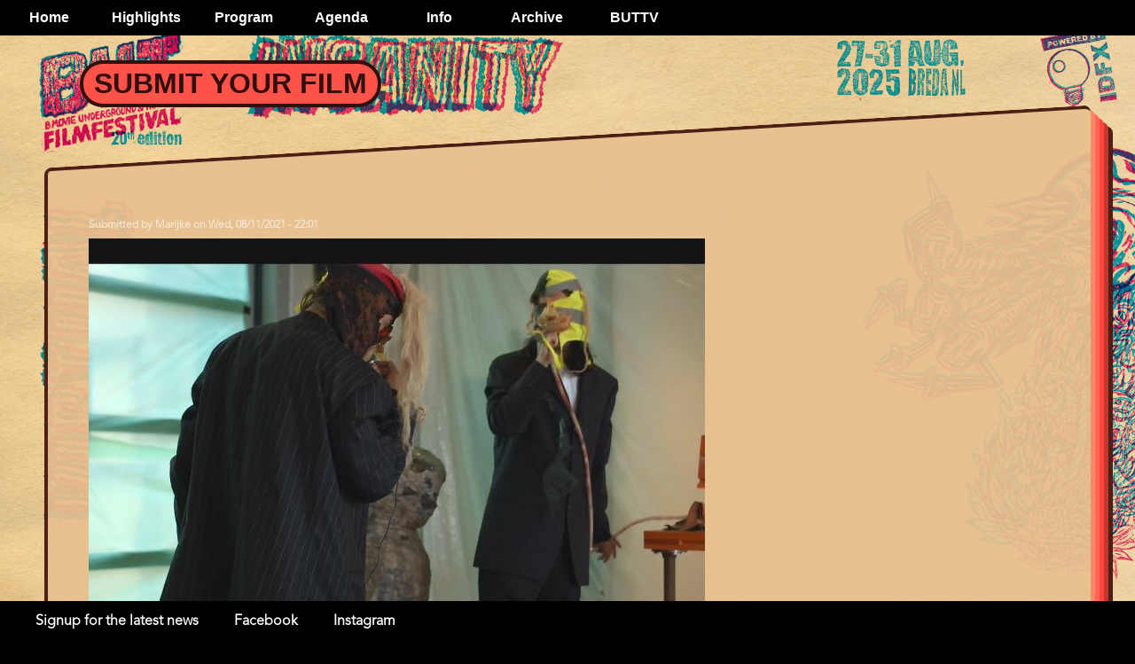

--- FILE ---
content_type: text/html; charset=UTF-8
request_url: https://butff.nl/performance/ogcoltrane
body_size: 4288
content:
<!DOCTYPE html>
<html lang="en" dir="ltr" prefix="content: http://purl.org/rss/1.0/modules/content/  dc: http://purl.org/dc/terms/  foaf: http://xmlns.com/foaf/0.1/  og: http://ogp.me/ns#  rdfs: http://www.w3.org/2000/01/rdf-schema#  schema: http://schema.org/  sioc: http://rdfs.org/sioc/ns#  sioct: http://rdfs.org/sioc/types#  skos: http://www.w3.org/2004/02/skos/core#  xsd: http://www.w3.org/2001/XMLSchema# ">
  <head>
    <meta charset="utf-8" />
<meta name="description" content="Ogcoltrane is a free form, improvisational performance duo, comprised of artists Ian Skirvin and Dakota Havard. Ogcoltrane aims, as a group, to create narrative atmospheres built around spontaneity and “ad libbing” both in performance and physical art making. Ogcoltrane finds its entirety in the form of horror, fear, joy, absurdity and humor and longs to project that onto the public, usually against their will." />
<link rel="canonical" href="https://butff.nl/performance/ogcoltrane" />
<meta name="robots" content="index, follow" />
<meta name="Generator" content="Drupal 10 (https://www.drupal.org)" />
<meta name="MobileOptimized" content="width" />
<meta name="HandheldFriendly" content="true" />
<meta name="viewport" content="width=device-width, initial-scale=1.0" />
<link rel="alternate" hreflang="en" href="https://butff.nl/performance/ogcoltrane" />
<link rel="icon" href="/sites/default/files/favicon_1.png" type="image/png" />

    <title>Ogcoltrane | BUT Film Festival</title>
    <link rel="stylesheet" media="all" href="/sites/default/files/css/css_GZTu7tx645q6J9WPALeHvTpnX330W3zQWiLVoYOrwnk.css?delta=0&amp;language=en&amp;theme=butff2024&amp;include=eJw1i1EKwCAMxS7kcMguVF0tQlXwuY_u9JOBfwkh8Zk5hzNcXrRH0gPTtDRxSQkwHwm8uTJAwtje-r1aH7xoVNLysoNhcv23DxSXIn4" />
<link rel="stylesheet" media="all" href="/sites/default/files/css/css_62p5No8ZWD42AzkbbyBJk8EK8GAsXNkJ5dUyQsaS_rg.css?delta=1&amp;language=en&amp;theme=butff2024&amp;include=eJw1i1EKwCAMxS7kcMguVF0tQlXwuY_u9JOBfwkh8Zk5hzNcXrRH0gPTtDRxSQkwHwm8uTJAwtje-r1aH7xoVNLysoNhcv23DxSXIn4" />
<link rel="stylesheet" media="all" href="https://maxcdn.bootstrapcdn.com/bootstrap/3.3.7/css/bootstrap.min.css" />
<link rel="stylesheet" media="all" href="/sites/default/files/css/css_f6aAA00kcx9nkQ41AemfYfMyjexApqUWFZ3oNK7526Q.css?delta=3&amp;language=en&amp;theme=butff2024&amp;include=eJw1i1EKwCAMxS7kcMguVF0tQlXwuY_u9JOBfwkh8Zk5hzNcXrRH0gPTtDRxSQkwHwm8uTJAwtje-r1aH7xoVNLysoNhcv23DxSXIn4" />
<link rel="stylesheet" media="print" href="/sites/default/files/css/css_3JQd2qqiIdFR7EhSv9pAJ2o5vqsrChVj1oZllz1ARrU.css?delta=4&amp;language=en&amp;theme=butff2024&amp;include=eJw1i1EKwCAMxS7kcMguVF0tQlXwuY_u9JOBfwkh8Zk5hzNcXrRH0gPTtDRxSQkwHwm8uTJAwtje-r1aH7xoVNLysoNhcv23DxSXIn4" />
<link rel="stylesheet" media="all" href="/sites/default/files/css/css_4HJyYLYlWpcO-jXCe8YNZlOt4H1mSA6gQmmMLEHy0p4.css?delta=5&amp;language=en&amp;theme=butff2024&amp;include=eJw1i1EKwCAMxS7kcMguVF0tQlXwuY_u9JOBfwkh8Zk5hzNcXrRH0gPTtDRxSQkwHwm8uTJAwtje-r1aH7xoVNLysoNhcv23DxSXIn4" />

    
  </head>
  <body class="butfas butff2024 page-node-4907 path-node page-node-type-perfomance context-performance-ogcoltrane">
        <a href="#main-content" class="visually-hidden focusable skip-link">
      Skip to main content
    </a>
    
      <div class="dialog-off-canvas-main-canvas" data-off-canvas-main-canvas>
    
<div class="layout-container">

  <header id="page-header" role="banner">
      <div class="region region-header">
    <nav role="navigation" aria-labelledby="block-butff2024-mainnavigation-menu" id="block-butff2024-mainnavigation" class="block block-menu closed navigation menu--main">
            
  <h2 class="visually-hidden" id="block-butff2024-mainnavigation-menu">Main navigation</h2>
  

        
              <ul class="menu">
                    <li class="menu-item">
        <a href="/#content-top" data-drupal-link-system-path="&lt;front&gt;">Home</a>
              </li>
                <li class="menu-item menu-item--expanded">
        <a href="/#page-news" data-drupal-link-system-path="&lt;front&gt;">Highlights</a>
                                <ul class="menu">
                    <li class="menu-item menu-item--collapsed">
        <a href="/news" data-drupal-link-system-path="news">News</a>
              </li>
        </ul>
  
              </li>
                <li class="menu-item menu-item--expanded">
        <a href="/program/winter-2026" title="Program menu" data-drupal-link-system-path="node/7932">Program</a>
                                <ul class="menu">
                    <li class="menu-item">
        <a href="https://butff.nl/program/winter-2026" title="BUTFF winter edition 2026">WinterBUTFF 2026</a>
              </li>
                <li class="menu-item">
        <a href="/program/program-2025" title="BUTFF Program timetable 2025" data-drupal-link-system-path="node/7527">BUT Filmfestival 2025: Virtual Insanity!</a>
              </li>
                <li class="menu-item">
        <a href="/node/7096/list?type=film" title="List of all films WinterBUTFF2025" data-drupal-link-query="{&quot;type&quot;:&quot;film&quot;}" data-drupal-link-system-path="node/7096/list">Film A_Z</a>
              </li>
                <li class="menu-item">
        <a href="/node/7069/list?type=perfomance" title="List of all Performance &amp; music acts WinterBUTFF2025" data-drupal-link-query="{&quot;type&quot;:&quot;perfomance&quot;}" data-drupal-link-system-path="node/7069/list">Performance &amp; music A_Z</a>
              </li>
        </ul>
  
              </li>
                <li class="menu-item menu-item--expanded">
        <a href="/events" data-drupal-link-system-path="events">Agenda</a>
                                <ul class="menu">
                    <li class="menu-item">
        <a href="/events" data-drupal-link-system-path="events">Events</a>
              </li>
        </ul>
  
              </li>
                <li class="menu-item menu-item--expanded">
        <a href="/#page-info" title="See the frontpage info section" data-drupal-link-system-path="&lt;front&gt;">Info</a>
                                <ul class="menu">
                    <li class="menu-item">
        <a href="/form/submit-your-film" data-drupal-link-system-path="webform/submit_your_film">Submit your Film</a>
              </li>
                <li class="menu-item">
        <a href="/newsletter/signup" title="Signup to our BUTFF newsletter" data-drupal-link-system-path="node/2625">Signup to newsletter</a>
              </li>
                <li class="menu-item">
        <a href="/tickets-butff-2019">Tickets</a>
              </li>
                <li class="menu-item">
        <a href="/locations" data-drupal-link-system-path="node/1753">Locations</a>
              </li>
                <li class="menu-item">
        <a href="/food-drinks" data-drupal-link-system-path="node/1444">Food &amp; Drinks</a>
              </li>
                <li class="menu-item">
        <a href="/form/volunteers" title="help us build better BUTTS!" data-drupal-link-system-path="webform/2017">Volunteers!</a>
              </li>
                <li class="menu-item">
        <a href="/#block-butff2023-overallinformation" data-drupal-link-system-path="&lt;front&gt;">What is BUTFF?</a>
              </li>
                <li class="menu-item">
        <a href="/form/contact" data-drupal-link-system-path="webform/contact">Contact</a>
              </li>
                <li class="menu-item">
        <a href="/partners-sponsors" title="Partners &amp; sponsors" data-drupal-link-system-path="node/7072">Partners &amp; sponsors</a>
              </li>
        </ul>
  
              </li>
                <li class="menu-item menu-item--expanded">
        <a href="/#page-archive" title="See the frontpage archive section" data-drupal-link-system-path="&lt;front&gt;">Archive</a>
                                <ul class="menu">
                    <li class="menu-item">
        <a href="https://2024.butff.nl" title="Rebel HELL!">BUTFF 2024</a>
              </li>
                <li class="menu-item">
        <a href="https://2023.butff.nl/" title="Now we&#039;re cooking!">BUTFF 2023</a>
              </li>
                <li class="menu-item">
        <a href="https://2022.butff.nl/" title="an Eye for an Eye">BUTFF 2022</a>
              </li>
                <li class="menu-item">
        <a href="https://2021.butff.nl" title="The BUTFF site of 2021">BUTFF 2021</a>
              </li>
                <li class="menu-item">
        <a href="https://2020.butff.nl" title="The site of 2020">BUTFF 2020</a>
              </li>
                <li class="menu-item">
        <a href="https://2019.butff.nl/">BUTFF 2019</a>
              </li>
                <li class="menu-item">
        <a href="http://2018.butff.nl" title="BUTFF2018 archive page">BUTFF 2018</a>
              </li>
                <li class="menu-item">
        <a href="https://2017.butff.nl">BUTFF 2017</a>
              </li>
                <li class="menu-item">
        <a href="http://2016.butff.nl/">BUTFF 2016</a>
              </li>
                <li class="menu-item">
        <a href="http://2015.butff.nl/">BUTFF 2015</a>
              </li>
                <li class="menu-item">
        <a href="http://2014.butff.nl/">BUTFF 2014</a>
              </li>
                <li class="menu-item">
        <a href="http://2013.butff.nl/">BUTFF 2013</a>
              </li>
                <li class="menu-item">
        <a href="http://2012.butff.nl/">BUTFF 2012</a>
              </li>
                <li class="menu-item">
        <a href="http://2011.butff.nl/">BUTFF 2011</a>
              </li>
                <li class="menu-item">
        <a href="http://archief.butff.nl/2011Munchen/blz/homea8a8.html?taal=0">BUTFF 2011 München</a>
              </li>
                <li class="menu-item">
        <a href="http://archief.butff.nl/2010/blz/homea8a8.html?taal=0">BUTFF 2010</a>
              </li>
                <li class="menu-item">
        <a href="http://archief.butff.nl/2009/blz/homea8a8.html?taal=0">BUTFF 2009</a>
              </li>
                <li class="menu-item">
        <a href="http://archief.butff.nl/2008/blz/homea8a8.html?taal=0">BUTFF 2008</a>
              </li>
                <li class="menu-item">
        <a href="http://archief.butff.nl/2007/blz/homea8a8.html?taal=0">BUTFF 2007</a>
              </li>
                <li class="menu-item">
        <a href="http://archief.butff.nl/2006/blz/homea8a8.html?taal=0">BUTFF 2006</a>
              </li>
        </ul>
  
              </li>
                <li class="menu-item">
        <a href="/buttv" data-drupal-link-system-path="buttv">BUTTV</a>
              </li>
        </ul>
  
<div class="menu-toggle">TOGGLE</div>

  </nav>

  </div>

    <div id="mobile-logo" class="show-on-mobile">
      <a href="/" title="Ḧome">
        <img src="/themes/butff2023/favicon.png" alt="BUTFF-logo">
      </a>
    </div>
  </header>

  
     
    
  <main role="main">
    <a id="main-content" tabindex="-1"></a>

    <div id="content-top" class="page no-background">

                <div class="region region-content-top">
    <div id="block-butff2024-homepagebuttons" class="block block-block-content block-block-content1797f076-0015-47f3-8626-33a013f4c3b4">
  
    
      
            <div class="clearfix text-formatted field field--name-body field--type-text-with-summary field--label-hidden field__item"><div id="homepage-buttons">
<ul id="buttons-left">
<li><a href="/form/submit-your-film">Submit your Film</a></li>
</ul>
<ul id="buttons-right">
</ul>
</div>
</div>
      
  </div>

  </div>

                </div>
          <div id="content" class="group page">
      <div class="schuinekant sk1"></div>
          <div class="region region-content">
    <div data-drupal-messages-fallback class="hidden"></div>

<article about="/performance/ogcoltrane" class="node node--type-perfomance node--promoted node--view-mode-full">

  
    

      <footer class="node__meta">
      
      <div class="node__submitted">
        Submitted by <span class="field field--name-uid field--type-entity-reference field--label-hidden"><span lang="" about="/user/35" typeof="schema:Person" property="schema:name" datatype="">Marijke</span></span>
 on <span class="field field--name-created field--type-created field--label-hidden"><time datetime="2021-08-11T22:01:58+02:00" title="Wednesday, August 11, 2021 - 22:01" class="datetime">Wed, 08/11/2021 - 22:01</time>
</span>
        
      </div>
    </footer>
  
  <div class="node__content">
    
            <div class="field field--name-field-image field--type-image field--label-hidden field__item">  <img loading="lazy" src="/sites/default/files/styles/huge/public/2021-08/Ogcoltrane%204.JPG?itok=jJI90SNE" width="695" height="466" alt="Ogcoltrane" typeof="foaf:Image" class="image-style-huge" />


</div>
      
            <div class="clearfix text-formatted field field--name-body field--type-text-with-summary field--label-hidden field__item"><p>Ogcoltrane is a free form, improvisational performance duo, comprised of artists Ian Skirvin and Dakota Havard. Ogcoltrane aims, as a group, to create narrative atmospheres built around spontaneity and “ad libbing” both in performance and physical art making. Ogcoltrane finds its entirety in the form of horror, fear, joy, absurdity and humor and longs to project that onto the public, usually against their will.</p>
</div>
      
  <div class="field field--name-field-item-duration field--type-integer field--label-inline clearfix">
    <div class="field__label">Duration</div>
              <div content="15" class="field__item">15minutes</div>
          </div>

  </div>

</article>

  </div>

      </div>
    
    
    
    
    
    
  </main>

      <footer id="page-footer" role="contentinfo">
        <div class="region region-footer">
    <div id="block-butff2024-linktothenewslettersignupform" class="block block-block-content block-block-contentab92d387-69da-4974-9db7-0228d6547f08">
  
    
      
            <div class="clearfix text-formatted field field--name-body field--type-text-with-summary field--label-hidden field__item"><style type="text/css">
  #footer-links{
    list-style: none;
    padding: 5px 20px;
    margin: 0;
  }
#footer-links li.link{
    display: inline-block;
    float: left;
    padding: 0 20px;
    margin: 0;
  }
</style>
<ul id="footer-links">
<li class="link"><a href="/newsletter/signup">Signup for the latest news</a></li>
<li class="link"><a href="https://nl-nl.facebook.com/BUTFilmFestival" target="_blank">Facebook</a></li>
<li class="link"><a href="https://instagram.com/BUTFilmFestival" target="_blank">Instagram</a></li>
</ul></div>
      
  </div>

  </div>

    </footer>
  
</div>

  </div>

    
    <script type="application/json" data-drupal-selector="drupal-settings-json">{"path":{"baseUrl":"\/","pathPrefix":"","currentPath":"node\/4907","currentPathIsAdmin":false,"isFront":false,"currentLanguage":"en"},"pluralDelimiter":"\u0003","suppressDeprecationErrors":true,"ajaxPageState":{"libraries":"eJw9i1EKgCAQBS9kFNKF1loXYVfDZx92-iSwv3nzmHC3GP3m9zUmtasWqWQu_Fa0BNIFrWvK4g4loK-BwJONARLG3Lmc4yuVB1UjTQ87dDS2L3sBOCoqWA","theme":"butff2024","theme_token":null},"ajaxTrustedUrl":[],"user":{"uid":0,"permissionsHash":"ad08c570c95e113397c88d4ad7d005868b97407f741955938155b7f4b234c72a"}}</script>
<script src="/sites/default/files/js/js_97MMWDb1p2HNAzYQRG1csfJEmxsKqKjY7dkQTDg_3dU.js?scope=footer&amp;delta=0&amp;language=en&amp;theme=butff2024&amp;include=eJxLKi1JSzMyMDLRT8vMyS0oyk8vSszVSYKLpufkJyXm6BaXVOZk5qUDAH3XEJE"></script>
<script src="https://maxcdn.bootstrapcdn.com/bootstrap/3.3.7/js/bootstrap.min.js"></script>
<script src="/sites/default/files/js/js_n1hkYmK3Wf62LPNUyd8TSJz9Ixg2aeSAC4b5TO_K2XA.js?scope=footer&amp;delta=2&amp;language=en&amp;theme=butff2024&amp;include=eJxLKi1JSzMyMDLRT8vMyS0oyk8vSszVSYKLpufkJyXm6BaXVOZk5qUDAH3XEJE"></script>


  </body>
</html>
